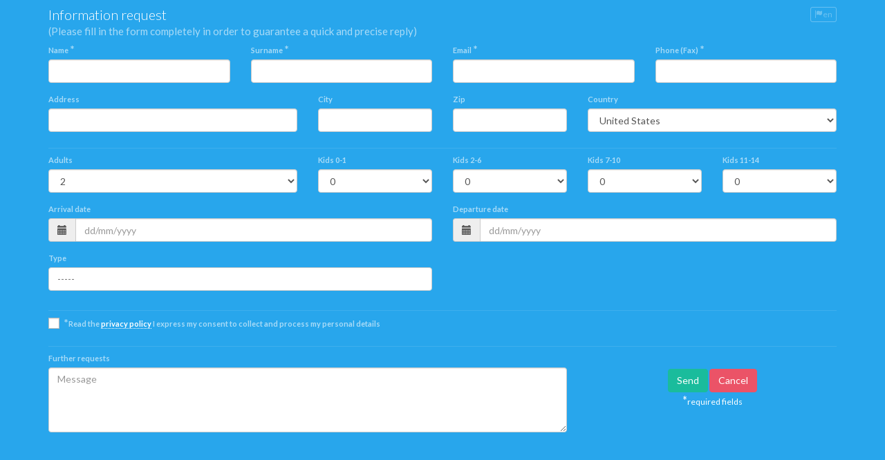

--- FILE ---
content_type: text/html; charset=UTF-8
request_url: https://www.residencepiandeiboschi.it/en/contact.html
body_size: 4108
content:
<!DOCTYPE html>
<html lang="en" dir="ltr" ng-app>
<head>
<meta charset="utf-8">
<title>Information request Pian dei Boschi - Pietra Ligure
</title>
<meta name="viewport" content="width=device-width, initial-scale=1.0, minimum-scale=1.0">
<meta name="msvalidate.01" content="7DF7A3CED4B21B5AE16302F58FF1BD46" />
<meta name="robots" content="index, follow">
<meta name="referrer" content="always" />



<link rel="canonical" href="https://www.residencepiandeiboschi.it/en/contact.html">

<script id="loadcss">
 function loadCSS(f,b,g,c){var a=window.document.createElement("link");b=b||window.document.getElementsByTagName("script")[0];var e=window.document.styleSheets;a.rel="stylesheet";a.href=f;a.media="only x";c&&(a.onload=c);b.parentNode.insertBefore(a,b);a.onloadcssdefined=function(b){for(var c,d=0;d<e.length;d++)e[d].href&&e[d].href===a.href&&(c=!0);c?b():setTimeout(function(){a.onloadcssdefined(b)})};a.onloadcssdefined(function(){a.media=g||"all"});return a};
  // load a file
  // loadCSS( "path/to/mystylesheet.css", document.getElementById("loadcss") );
</script>
<link rel="stylesheet" href="https://fonts.googleapis.com/css?family=Lato:300,400,700">
<link rel="stylesheet" href="https://maxcdn.bootstrapcdn.com/bootstrap/3.3.7/css/bootstrap.min.css">
<link rel="stylesheet" href="https://code.jquery.com/ui/1.12.0/themes/eggplant/jquery-ui.min.css">
<link rel="stylesheet" href="https://static.mediawest.it/js/jquery/selectize/0.12.2/dist/css/selectize.bootstrap3.css">
<link rel="stylesheet" href="https://static.mediawest.it/bs/form-helpers/2.3.0/dist/css/bootstrap-formhelpers.css">
<link rel="stylesheet" href="https://static.mediawest.it/js/jquery/formvalidation.io/0.8.1/dist/css/formValidation.min.css">
<link rel="stylesheet" href="https://cdn.jsdelivr.net/dashicons/0.1.0/css/dashicons.min.css">
<link rel="stylesheet" href="/min/f=/ui/css/mdw.style.app.popup.css">
<link rel="stylesheet" href="https://static.mediawest.it/js/jquery/fancybox/2.1.5/source/jquery.fancybox.flat.css">
<!---->
<link rel="stylesheet" href="/min/f=/ui/css/mdw.style.app.custom.css">
<!--[if lt IE 9]>
  <script src="https://oss.maxcdn.com/html5shiv/3.7.2/html5shiv.min.js"></script>
  <script src="https://oss.maxcdn.com/respond/1.4.2/respond.min.js"></script>
<![endif]--><!--<script>
	(function(i,s,o,g,r,a,m){i['GoogleAnalyticsObject']=r;i[r]=i[r]||function(){
	(i[r].q=i[r].q||[]).push(arguments)},i[r].l=1*new Date();a=s.createElement(o),
	m=s.getElementsByTagName(o)[0];a.async=1;a.src=g;m.parentNode.insertBefore(a,m)
	})(window,document,'script','//www.google-analytics.com/analytics.js','ga');
/*  ga('create', 'G-QQ2JZV0MZ7', 'residencepiandeiboschi.it');*/
	ga('create', 'G-QQ2JZV0MZ7', 'auto');
	ga('require', 'displayfeatures');
	ga('set', 'anonymizeIp', true);
	ga('send', 'pageview');

</script>-->

<!-- Google tag (gtag.js) -->
<script async src="https://www.googletagmanager.com/gtag/js?id=G-QQ2JZV0MZ7"></script>
<script>
  window.dataLayer = window.dataLayer || [];
  function gtag(){dataLayer.push(arguments);}
  gtag('js', new Date());

  gtag('config', 'G-QQ2JZV0MZ7');
</script>

<script>
	(function(i,s,o,g,r,a,m){i['GoogleAnalyticsObject']=r;i[r]=i[r]||function(){(i[r].q=i[r].q||[]).push(arguments)},i[r].l=1*new Date();a=s.createElement(o),
	m=s.getElementsByTagName(o)[0];a.async=1;a.src=g;m.parentNode.insertBefore(a,m)})(window,document,'script','//www.google-analytics.com/analytics.js','ga');
	ga('create', 'G-QQ2JZV0MZ7', 'auto', {'allowLinker': true});
	ga('require', 'linker');
	ga('linker:autoLink', ['premium.secureholiday.net', 'www.secureholiday.net']);
	ga('require', 'displayfeatures');
	ga('set', 'anonymizeIp', true);
	ga('send', 'pageview');
</script>
</head>
<body id="contatti" class="light" style="background-color:#28A6EC!important">



<div class="container">
	<div class="row">
		<div class="col-md-12">
			<form action="https://mediawestcms.it/en/sendmail" method="post" name="form" id="form" role="form">
				<input name="EMailHOTEL" type="hidden" value="info@piandeiboschi.it">
				<input name="CodiceCheck" type="hidden" value="6d9a4a9212f00ff47821806ce6134efb33d3c49dbe26a00c4f98295507b75feapmQPAXdrb\/ZznZU6JxG6\/3nR0Bn0jBCccAEn03MHJjUDa7y6ejAncbey2BprkHnk">
				<input name="DENOMINAZIONE" type="hidden" value="Pian dei Boschi - Pietra Ligure">
				<input name="NOMEBREVE" type="hidden" value="Pian dei Boschi">
				<input name="LINKLOGO" type="hidden" value="https://www.residencepiandeiboschi.it/ui/img/logo.png">
				<input name="LinkTemplateMail" type="hidden" value="https://www.residencepiandeiboschi.it/app/email/mail_en.html">
				<input name="LinkTemplateMailGestore" type="hidden" value="https://www.residencepiandeiboschi.it/app/email/mail_it.html">
				<input name="OGGETTOMAIL" type="hidden" value="Pian dei Boschi - Information request">
				<input name="OGGETTOMAILGESTORE" type="hidden" value="Richiesta informazioni dal sito (English)">
				<input name="LINKREDIR" type="hidden" value="https://www.residencepiandeiboschi.it/en/grazie.html">
				<input name="LINGUAFORM" type="hidden" value="en">
								<input name="INDIRIZZOHOTEL" type="hidden" value="Via Ponti, 1 - 17027 Pietra Ligure (SV)">
				<input name="TELHOTEL" type="hidden" value="Phone: +39 019625425">
				<input name="FAXHOTEL" type="hidden" value="Fax: ">
				<input name="DOMINIOHOTEL" type="hidden" value="https://www.residencepiandeiboschi.it">
				<input name="BACKGROUND" type="hidden" value="#28A6EC">
								<input name="FASCIA_01" type="hidden" value="0-1">
								<input name="FASCIA_02" type="hidden" value="2-6">
								<input name="FASCIA_03" type="hidden" value="7-10">
								<input name="FASCIA_04" type="hidden" value="11-14">
																				<div class="pull-right">
					<div class="btn-group">
						<a class="btn btn-default line-white btn-xs" data-target="#langModal" role="button" data-toggle="modal"><span class="glyphicon glyphicon-flag"></span>en</a>
											</div>
				</div>
				<h5>Information request {{ nome }} {{ cognome }}<small class="hidden-xs"><br>(Please fill in the form completely in order to guarantee a quick and precise reply)</small></h5>
				<div class="row">
					<div class="col-xs-6 col-md-3">
						<div class="form-group">
							<label for="nome" class="control-label">Name <span class="f_req">*</span></label>
							<input name="nome" id="nome" ng-model="nome" type="text" class="form-control">
						</div>
					</div>
					<div class="col-xs-6 col-md-3">
						<div class="form-group">
							<label for="cognome" class="control-label">Surname <span class="f_req">*</span></label>
							<input name="cognome" id="cognome" ng-model="cognome" type="text" class="form-control">
						</div>
					</div>
					<div class="clearfix visible-xs"></div>
					<div class="col-xs-6 col-md-3">
						<div class="form-group">
							<label for="email" class="control-label">Email <span class="f_req">*</span></label>
							<input name="email" id="email" type="email" class="form-control">
						</div>
					</div>
					<div class="col-xs-6 col-md-3">
						<div class="form-group">
							<label for="telefono" class="control-label">Phone (Fax) <span class="f_req">*</span></label>
							<input name="telefono" id="telefono" type="tel" class="form-control">
						</div>
					</div>
				</div>
				<div class="row">
					<div class="col-xs-6 col-md-4">
						<div class="form-group">
							<label for="indirizzo" class="control-label">Address</label>
							<input name="indirizzo" id="indirizzo" type="text" class="form-control">
						</div>
					</div>
					<div class="col-xs-6 col-md-2">
						<div class="form-group">
							<label for="citta" class="control-label">City</label>
							<input name="citta" id="citta" type="text" class="form-control">
						</div>
					</div>
					<div class="clearfix visible-xs"></div>
					<div class="col-xs-6 col-md-2">
						<div class="form-group">
							<label for="cap" class="control-label">Zip</label>
							<input name="cap" type="text" id="cap" class="form-control">
						</div>
					</div>
					<div class="col-xs-6 col-md-4">
						<div class="form-group">
							<label for="nazione" class="control-label">Country</label>
																												<select name="nazione" id="nazione" class="form-control bfh-countries" data-country="US"></select>
						</div>
					</div>
				</div>
				<hr>
				<div class="row">
																																																																						<div class="col-xs-4 col-md-4">
						<div class="form-group">
							<label for="num_adulti" class="control-label">Adults</label>
							<select name="num_adulti" id="num_adulti" class="form-control">
								<option value="1">1</option>
								<option value="2" selected>2</option>
								<option value="3">3</option>
								<option value="4">4</option>
							</select>
						</div>
					</div>
										<div class="col-xs-2 col-md-2">
						<div class="form-group">
							<label for="num_bambini_fascia_01" class="control-label"><span>Kids</span> 0-1</label>
							<select name="num_bambini_fascia_01" id="num_bambini_fascia_01" class="form-control">
								<option value="0">0</option>
								<option value="1">1</option>
								<option value="2">2</option>
								<option value="3">3</option>
								<option value="4">4</option>
							</select>
						</div>
					</div>
										<div class="col-xs-2 col-md-2">
						<div class="form-group">
							<label for="num_bambini_fascia_02" class="control-label"><span>Kids</span> 2-6</label>
							<select name="num_bambini_fascia_02" id="num_bambini_fascia_02" class="form-control">
								<option value="0">0</option>
								<option value="1">1</option>
								<option value="2">2</option>
								<option value="3">3</option>
								<option value="4">4</option>
							</select>
						</div>
					</div>
										<div class="col-xs-2 col-md-2">
						<div class="form-group">
							<label for="num_bambini_fascia_03" class="control-label"><span>Kids</span> 7-10</label>
							<select name="num_bambini_fascia_03" id="num_bambini_fascia_03" class="form-control">
								<option value="0">0</option>
								<option value="1">1</option>
								<option value="2">2</option>
								<option value="3">3</option>
								<option value="4">4</option>
							</select>
						</div>
					</div>
										<div class="col-xs-2 col-md-2">
						<div class="form-group">
							<label for="num_bambini_fascia_04" class="control-label"><span>Kids</span> 11-14</label>
							<select name="num_bambini_fascia_04" id="num_bambini_fascia_04" class="form-control">
								<option value="0">0</option>
								<option value="1">1</option>
								<option value="2">2</option>
								<option value="3">3</option>
								<option value="4">4</option>
							</select>
						</div>
					</div>
									</div>
				<div class="row">
					<div class="col-xs-6">
						<div class="form-group">
							<label for="DATA_ARRIVO" class="control-label">Arrival date</label>
							<div class="input-group date" id="dp_start">
								<span class="input-group-addon"><span class="glyphicon glyphicon-calendar"></span></span>								<input type="text" name="DATA_ARRIVO" id="DATA_ARRIVO" value="" placeholder="dd/mm/yyyy" class="form-control">
															</div>
						</div>
					</div>
					<div class="col-xs-6">
						<div class="form-group">
							<label for="DATA_PARTENZA" class="control-label">Departure date</label>
							<div class="input-group date" id="dp_end">
								<span class="input-group-addon"><span class="glyphicon glyphicon-calendar"></span></span>								<input type="text" name="DATA_PARTENZA" id="DATA_PARTENZA" value="" placeholder="dd/mm/yyyy" class="form-control">
															</div>
						</div>
					</div>
				</div>
				<div class="row">
					<div class="col-xs-6">
						<div class="form-group">
							<label for="tipologia" class="control-label">Type</label>
														<select name="tipologia" id="tipologia" multiple class="ignore form-control chzn-select" data-placeholder="-----">
																<option value=""></option>
																<option value="Residence">Residence</option>
																<option value="HolidayHome">HolidayHome</option>
																<option value="Piazzola">Piazzola</option>
															</select>
						</div>
					</div>
					<div class="col-xs-6">
						<!--<div class="form-group">
							<label for="trattamento" class="control-label">Meal plan</label>
														<select name="trattamento" id="trattamento" multiple class="ignore form-control chzn-select" data-placeholder="-----">
																								<option value=""></option>
																																<option value="Breakfast included">Breakfast included</option>
																																<option value="Half board">Half board</option>
																																																																																							</select>
						</div>-->
					</div>
				</div>
				<hr>
				<div class="row">
					<div class="col-md-12" id="privacypolicy">
						<div class="form-group">
							<input name="consenso" type="checkbox" value="si">
							<label for="consenso" class="control-label"><span class="f_req">*</span>Read the <a href="/en/privacy.html" class="fancyboxiframe" data-fancybox-type="iframe" data-fancybox-width="780" data-fancybox-height="480" rel="nofollow">privacy policy</a> I express my consent to collect and process my personal details</label>
						</div>
					</div>
				</div>
				<hr>
				<div class="row">
					<div class="col-xs-8">
						<div class="form-group">
							<label for="ulteriori_richieste" class="control-label">Further requests</label>
							<textarea name="ulteriori_richieste" id="ulteriori_richieste" class="form-control" rows="4" placeholder="Message"></textarea>
						</div>
					</div>
					<div class="col-xs-4 text-center" id="sendreset">
						<div class="form-group">
							<input name="send" type="submit" value="Send" class="btn btn-default btn-send">
							<input name="cancel" type="reset" value="Cancel" class="btn btn-default btn-reset">
							<p class="help-block"><span class="f_req">*</span>required fields</p>
						</div>
					</div>
				</div>
			</form>
		</div>
	</div>
</div>
<div id="langModal" class="modal fade" tabindex="-1" role="dialog" aria-labelledby="langModalLabel" aria-hidden="true">
	<div class="modal-dialog">
		<div class="modal-content">
			<div class="modal-header">
				<button type="button" class="close" data-dismiss="modal" aria-hidden="true">&times;</button>
				<h4 class="modal-title text-center" id="myModalLabel">Language</h4>
			</div>
			<div class="modal-body">
				<p class="text-center">
											<a class="btn btn-default btn-xs" rel="alternate" hreflang="it" href="/it/contact.html?comm=&amp;refs=">IT</a>
											<a class="btn btn-default btn-xs" rel="alternate" hreflang="fr" href="/fr/contact.html?comm=&amp;refs=">FR</a>
											<a class="btn btn-default btn-xs" rel="alternate" hreflang="en" href="/en/contact.html?comm=&amp;refs=">EN</a>
											<a class="btn btn-default btn-xs" rel="alternate" hreflang="de" href="/de/contact.html?comm=&amp;refs=">DE</a>
											<a class="btn btn-default btn-xs" rel="alternate" hreflang="nl" href="/nl/contact.html?comm=&amp;refs=">NL</a>
									</p>
			</div>
		</div>
	</div>
</div>







<script>
/* <![CDATA[ */
var wa = "How can we help you ? ";
var lang = 'en';var pagi = 'contatti';var locale = 'en_US';
/* ]]> */
</script>
<!--[if lt IE 9]>
<script src="https://ajax.googleapis.com/ajax/libs/jquery/1/jquery.min.js"></script>
<![endif]-->
<!--[if gte IE 9]><!-->
<script src="https://code.jquery.com/jquery-2.2.4.min.js"></script>
<!--<![endif]-->
<script src="https://code.jquery.com/jquery-migrate-1.4.1.min.js"></script>
<script src="https://static.mediawest.it/js/jquery/fancybox/2.1.5/source/jquery.fancybox.pack.js"></script>
<script src="https://maxcdn.bootstrapcdn.com/bootstrap/3.3.7/js/bootstrap.min.js"></script>
<script src="https://code.jquery.com/ui/1.12.0/jquery-ui.min.js"></script>
<script src="https://ajax.googleapis.com/ajax/libs/angularjs/1.5.7/angular.min.js"></script>
<script src="https://static.mediawest.it/js/jquery/formvalidation.io/0.8.1/dist/js/formValidation.popular.min.js"></script>
<script src="https://static.mediawest.it/js/jquery/formvalidation.io/0.8.1/dist/js/framework/bootstrap.min.js"></script>
<script src="https://static.mediawest.it/js/jquery/formvalidation.io/0.8.1/dist/js/addons/i18n/0.1.1/i18n.min.js"></script>
<script src="https://static.mediawest.it/js/jquery/selectize/0.12.2/dist/js/standalone/selectize.min.js"></script>
<script src="https://static.mediawest.it/bs/form-helpers/2.3.0/js/bootstrap-formhelpers-countries.js"></script>
<script src="https://static.mediawest.it/bs/form-helpers/2.3.0/js/lang/en_US/bootstrap-formhelpers-countries.en_US.js"></script>
<script src="/min/f=/ui/js/mdw.jquery.app.contact.js"></script>
</body>
</html>

--- FILE ---
content_type: text/css; charset=utf-8
request_url: https://www.residencepiandeiboschi.it/min/f=/ui/css/mdw.style.app.popup.css
body_size: 1817
content:
#contatti,#grazie{font-size:12px;line-height:14px;font-family:'Lato',arial,sans-serif}#contatti h5,#grazie h5{margin-bottom:8px;font-weight:300;font-size:20px}#contatti h4.modal-title{color:#afb8c4;font-weight:300}#contatti label{font-size:11px;margin-bottom:4px;line-height:18px}#contatti hr{margin:8px 0}#contatti .f_req{font-size:1.4em}#contatti #sendreset input{margin-top:24px}#contatti #privacypolicy label{display:inline}.light{color:rgba(255,255,255,.6)}.light h5,.light #sendreset .help-block{color:#fff}.light h5 small{color:rgba(255,255,255,.6)}.light hr{border-top:1px solid rgba(255,255,255,.1)}.light #privacypolicy a{color:#fff;border-bottom:1px dotted #fff}.light .has-error .help-block,.light .has-error .control-label,.light .has-error .radio,.light .has-error .checkbox,.light .has-error .radio-inline,.light .has-error .checkbox-inline{color:#e68786}.light .btn.line-white{color:rgba(255,255,255,.3);background:0 0;border:1px solid rgba(255,255,255,.3)}.light .btn.line-white:hover{color:rgba(255,255,255,.8);border:1px solid rgba(255,255,255,.8)}.dark{color:rgba(0,0,0,.6)}.dark h5,.dark #sendreset .help-block{color:#000}.dark h5 small{color:rgba(0,0,0,.6)}.dark hr{border-top:1px solid rgba(0,0,0,.1)}.dark #privacypolicy a{color:#000;border-bottom:1px dotted #000}.dark .btn.line-white{color:rgba(0,0,0,.3);background:0 0;border:1px solid rgba(0,0,0,.3)}.darh .btn.line-white:hover{color:rgba(0,0,0,.8);border:1px solid rgba(0,0,0,.8)}.has-success .help-block,.has-success .control-label,.has-success .radio,.has-success .checkbox,.has-success .radio-inline,.has-success .checkbox-inline,.has-success.radio label,.has-success.checkbox label,.has-success.radio-inline label,.has-success.checkbox-inline label{color:#adff2f}#privacy,#companyinfo,#condizioni{color:#434d5a;background-color:#fff;font-family:'Lato',arial,sans-serif}#privacy h5,#companyinfo h5,#condizioni h5{color:#000;margin-bottom:8px;font-weight:300;font-size:20px}#privacy td,#companyinfo td,#condizioni td{border-top:none;padding:16px}#privacy p,#companyinfo p,#condizioni p{font-size:11px}.btn-mw{color:#fff;background-color:#1e3f86;border-color:#1e3f86}.btn-mw:hover,.btn-mw:focus,.btn-mw:active,.btn-mw.active,.open .dropdown-toggle.btn-mw{color:#fff;background-color:#6d82b0;border-color:#1e3f86}.btn-mw:active,.btn-mw.active,.open .dropdown-toggle.btn-mw{background-image:none}.btn-mw.disabled,.btn-mw[disabled],fieldset[disabled] .btn-mw,.btn-mw.disabled:hover,.btn-mw[disabled]:hover,fieldset[disabled] .btn-mw:hover,.btn-mw.disabled:focus,.btn-mw[disabled]:focus,fieldset[disabled] .btn-mw:focus,.btn-mw.disabled:active,.btn-mw[disabled]:active,fieldset[disabled] .btn-mw:active,.btn-mw.disabled.active,.btn-mw[disabled].active,fieldset[disabled] .btn-mw.active{background-color:#1e3f86;border-color:#1e3f86}.btn-mw .badge{color:#1e3f86;background-color:#fff}.btn-send{color:#fff;background-color:#1abc9c;border-color:#1abc9c}.btn-send:hover,.btn-send:focus,.btn-send:active,.btn-send.active,.open .dropdown-toggle.btn-send{color:#fff;background-color:#14dcb4;border-color:#1abc9c}.btn-send:active,.btn-send.active,.open .dropdown-toggle.btn-send{background-image:none}.btn-send.disabled,.btn-send[disabled],fieldset[disabled] .btn-send,.btn-send.disabled:hover,.btn-send[disabled]:hover,fieldset[disabled] .btn-send:hover,.btn-send.disabled:focus,.btn-send[disabled]:focus,fieldset[disabled] .btn-send:focus,.btn-send.disabled:active,.btn-send[disabled]:active,fieldset[disabled] .btn-send:active,.btn-send.disabled.active,.btn-send[disabled].active,fieldset[disabled] .btn-send.active{background-color:#1abc9c;border-color:#1abc9c}.btn-send .badge{color:#1abc9c;background-color:#fff}.btn-reset{color:#fff;background-color:#eb5367;border-color:#eb5367}.btn-reset:hover,.btn-reset:focus,.btn-reset:active,.btn-reset.active,.open .dropdown-toggle.btn-reset{color:#fff;background-color:#f46376;border-color:#eb5367}.btn-reset:active,.btn-reset.active,.open .dropdown-toggle.btn-reset{background-image:none}.btn-reset.disabled,.btn-reset[disabled],fieldset[disabled] .btn-reset,.btn-reset.disabled:hover,.btn-reset[disabled]:hover,fieldset[disabled] .btn-reset:hover,.btn-reset.disabled:focus,.btn-reset[disabled]:focus,fieldset[disabled] .btn-reset:focus,.btn-reset.disabled:active,.btn-reset[disabled]:active,fieldset[disabled] .btn-reset:active,.btn-reset.disabled.active,.btn-reset[disabled].active,fieldset[disabled] .btn-reset.active{background-color:#eb5367;border-color:#eb5367}.btn-reset .badge{color:#eb5367;background-color:#fff}#contatti .ui-datepicker{width:24em}#contatti .ui-widget{font-family:'Lato',arial,sans-serif;line-height:1.4em;font-size:1.2em}#contatti .ui-widget-header{border:1px solid #434d5a;background:0 0;background-color:#434d5a;color:#fff}#contatti .ui-datepicker .ui-datepicker-title select{height:24px;padding:2px 6px;font-size:13px;line-height:1.428571429;color:#555;vertical-align:middle;background-color:#fff;background-image:none;border:1px solid #ccc;border-radius:2px}#contatti .ui-widget-content{background:0 0;background-color:white!important;color:#333;border:1px solid #ccc;border:1px solid rgba(0,0,0,.15);border-radius:4px;-webkit-box-shadow:0 3px 6px rgba(0,0,0,.175);box-shadow:0 3px 6px rgba(0,0,0,.175)}#contatti .ui-state-active,#contatti .ui-widget-content .ui-state-active,#contatti .ui-widget-header .ui-state-active{border:none;background:0 0;background-color:#1e3f86;color:#fff}#contatti .ui-state-highlight,#contatti .ui-widget-content #contatti .ui-state-highlight,#contatti .ui-widget-header #contatti .ui-state-highlight{color:#8a6d3b;background:#fcf8e3;border-color:#faebcc}#contatti input[type=checkbox]{-webkit-appearance:none;padding:10px}#contatti input[type=checkbox]:checked:before{font:normal 30px/1 'Dashicons';margin:-3px -5px}#contatti input[type=radio],#contatti input[type=checkbox]{height:25px;width:25px}#contatti input[type=radio]:checked:before{vertical-align:middle;width:9px;height:9px;margin:7px;line-height:16px}#contatti input[type=checkbox],#contatti input[type=radio]{border-width:1px;border-style:solid;clear:none;cursor:pointer;display:inline-block;line-height:0;height:16px;margin:-4px 4px 0 0;outline:0;padding:0 !important;text-align:center;vertical-align:middle;width:16px;min-width:16px;-webkit-appearance:none;-webkit-box-sizing:border-box;box-sizing:border-box}#contatti input[type=radio]{border-radius:50%;margin-right:4px;line-height:10px}#contatti input[type=checkbox]:disabled,#contatti input[type=radio]:disabled,#contatti input[type=checkbox]:disabled:checked:before,#contatti input[type=radio]:disabled:checked:before{opacity:.7}#contatti input[type=checkbox]:checked:before,#contatti input[type=radio]:checked:before{float:left;display:inline-block;vertical-align:middle;width:16px;font:normal 21px/1 'dashicons';speak:none;-webkit-font-smoothing:antialiased;-moz-osx-font-smoothing:grayscale}#contatti input[type=checkbox]:checked:before{content:'\f147';margin:-3px 0 0 -4px}#contatti input[type=radio]:checked:before{content:'\2022';text-indent:-9999px;border-radius:50px;font-size:24px;width:6px;height:6px;margin:4px;line-height:16px}#contatti input[type=checkbox]:focus,#contatti input[type=radio]:focus{-webkit-box-shadow:0 1px 2px rgba(0,0,0,.1);box-shadow:0 1px 2px rgba(0,0,0,.1)}#contatti input[type=checkbox],#contatti input[type=radio]{background:#fff;border-color:#bbb;color:#555;-webkit-box-shadow:inset 0 1px 2px rgba(0,0,0,.1);box-shadow:inset 0 1px 2px rgba(0,0,0,.1)}#contatti input[type=checkbox]:checked:before{color:#1e3f86}#contatti input[type=radio]:checked:before{background-color:#1e3f86}#contatti input[type=checkbox]:focus,#contatti input[type=radio]:focus{border-color:#999}#printthis{position:absolute;bottom:10px;right:10px;background-color:#eb5367;color:#fff;border-width:0}.fancybox-overlay{background:#29323a rgba(41,50,58,.8)}#satellite #googleMap{width:100%;height:660px}#satellite #googleMap label{display:inline;font-size:10px}

--- FILE ---
content_type: text/css; charset=utf-8
request_url: https://www.residencepiandeiboschi.it/min/f=/ui/css/mdw.style.app.custom.css
body_size: 805
content:
#location #googleMap img{max-width:none!important}#location #googleMap label{display:inline;font-size:10px}.c{text-align:center;margin:0 auto}.l{text-align:left}.r{text-align:right}.left{float:left}.right{float:right}.center{text-align:center}.alignleft{float:left;margin:5px 15px 5px 0}.alignright{float:right;margin:5px 0 5px 15px}.aligncenter{text-align:center;float:none}a img{border:0}img{vertical-align:middle}.vt{vertical-align:top}.vb{vertical-align:bottom}.fl{float:left;position:relative}.fr{float:right;position:relative}.clear{clear:both}.no-margin{margin:0!important}.no-padding{padding:0!important}.mt{margin-top:8px!important}.ml{margin-left:8px!important}.mr{margin-right:8px!important}.mb{margin-bottom:8px!important}.gray{color:#d5d5d3}.big{font-size:12px;font-weight:700}.red{color:#9e0402}.bbb{border-bottom:1px solid #000}.bbgd{border-bottom:1px dotted #d5d5d3}.bl{border-left:1px dotted #d5d5d3}.br{border-right:1px dotted #d5d5d3}.infoblock{border:dotted 1px #e6db55;background:#fffbcc;font-size:14px;color:#656563;line-height:18px;margin:15px 0;padding:5px 15px}.hide,.hidden{display:none}.page-section{padding:80px 0 50px}.fancybox-overlay{background-color:rgba(255,255,255,.4)}h1 span{color:#28a6ec;font-weight:400}.blog-item .blog-item-data .post-info span{color:#fff}.alert{padding:8px 0}.dropdown .dropdown-menu{z-index:10000;min-width:15px}header ul li:before{border:none !important}.dropdown-menu li{padding-left:0 !important}#footer-bar{width:210px;padding-right:0}.inner-nav ul li{margin-left:15px}#menu-item-35{margin-right:15px}.table-striped>tbody>tr:nth-child(odd)>td,.table-striped>tbody>tr:nth-child(odd)>th{background-color:#4d4d4d}.table-bordered>thead>tr>th,.table-bordered>tbody>tr>th,.table-bordered>tfoot>tr>th,.table-bordered>thead>tr>td,.table-bordered>tbody>tr>td,.table-bordered>tfoot>tr>td{border-color:#474747;vertical-align:middle}.table-bordered{border-color:#474747}.table th{color:#fff;text-align:center}.table>thead>tr>th{background-color:#28a6ec;font-weight:400;font-size:20px;padding-top:20px;padding-bottom:20px;border-bottom-width:1px;vertical-align:middle}

--- FILE ---
content_type: application/x-javascript; charset=utf-8
request_url: https://www.residencepiandeiboschi.it/min/f=/ui/js/mdw.jquery.app.contact.js
body_size: 1027
content:
;
/*!
 * Mediawest - Contact jQuery Init
 * Copyright 2016 - webmaster@mediawest.it
*/
(function($){"use strict";$(".fancyboxiframe").fancybox({openEffect:'none',closeEffect:'none',scrolling:'auto',preload:true,type:'iframe',autoSize:false,beforeLoad:function(){this.width=parseInt(this.element.data('fancybox-width'),10);this.height=parseInt(this.element.data('fancybox-height'),10);}});var richdates=$('#DATA_ARRIVO, #DATA_PARTENZA').datepicker({minDate:0,defaultDate:'+1w',changeMonth:true,numberOfMonths:1,dateFormat:'dd/mm/yy',onSelect:function(selectedDate){var option=this.id==='DATA_ARRIVO'?'minDate':'maxDate',instance=$(this).data('datepicker');var tomoDate=$(this).datepicker('getDate');tomoDate.setDate(tomoDate.getDate()+1);var date=$.datepicker.parseDate(instance.settings.dateFormat||$.datepicker._defaults.dateFormat,selectedDate,instance.settings);richdates.not(this).datepicker('option',option,tomoDate);},onClose:function(selectedDate){if(this.id==='DATA_ARRIVO'){$('#DATA_PARTENZA').focus();}}});$('#form').formValidation({framework:'bootstrap',icon:{valid:'glyphicon glyphicon-ok',invalid:'glyphicon glyphicon-remove',validating:'glyphicon glyphicon-refresh'},addOns:{i18n:{}},fields:{nome:{validators:{notEmpty:{}}},cognome:{validators:{notEmpty:{}}},telefono:{validators:{notEmpty:{}}},email:{validators:{notEmpty:{},emailAddress:{}}},consenso:{feedbackIcons:false,validators:{notEmpty:{message:{de_DE:'Bitte akzeptieren Sie die Datenschutzerklärung',es_ES:'Por favor, acepte la política de privacidad',fr_FR:'Veuillez autoriser le traitement personnel de votre données',it_IT:'La preghiamo di accettare la normativa sui dati personali',ru_RU:'политике конфиденциальности требуется'}}}}},onError:function(e){},onSuccess:function(e){}});$(form).formValidation('setLocale',locale);$('.chzn-select').selectize();})(jQuery);

--- FILE ---
content_type: application/javascript
request_url: https://static.mediawest.it/bs/form-helpers/2.3.0/js/lang/en_US/bootstrap-formhelpers-countries.en_US.js
body_size: 6201
content:
/* ==========================================================
 * bootstrap-formhelpers-countries.en_US.js
 * https://github.com/vlamanna/BootstrapFormHelpers
 * ==========================================================
 * Copyright 2012 Vincent Lamanna
 *
 * Licensed under the Apache License, Version 2.0 (the "License");
 * you may not use this file except in compliance with the License.
 * You may obtain a copy of the License at
 *
 * http://www.apache.org/licenses/LICENSE-2.0
 *
 * Unless required by applicable law or agreed to in writing, software
 * distributed under the License is distributed on an "AS IS" BASIS,
 * WITHOUT WARRANTIES OR CONDITIONS OF ANY KIND, either express or implied.
 * See the License for the specific language governing permissions and
 * limitations under the License.
 * ========================================================== */
 
var BFHCountriesList = {
  'AF': 'Afghanistan',
  'AL': 'Albania',
  'DZ': 'Algeria',
  'AS': 'American Samoa',
  'AD': 'Andorra',
  'AO': 'Angola',
  'AI': 'Anguilla',
  'AQ': 'Antarctica',
  'AG': 'Antigua and Barbuda',
  'AR': 'Argentina',
  'AM': 'Armenia',
  'AW': 'Aruba',
  'AU': 'Australia',
  'AT': 'Austria',
  'AZ': 'Azerbaijan',
  'BH': 'Bahrain',
  'BD': 'Bangladesh',
  'BB': 'Barbados',
  'BY': 'Belarus',
  'BE': 'Belgium',
  'BZ': 'Belize',
  'BJ': 'Benin',
  'BM': 'Bermuda',
  'BT': 'Bhutan',
  'BO': 'Bolivia',
  'BA': 'Bosnia and Herzegovina',
  'BW': 'Botswana',
  'BV': 'Bouvet Island',
  'BR': 'Brazil',
  'IO': 'British Indian Ocean Territory',
  'VG': 'British Virgin Islands',
  'BN': 'Brunei',
  'BG': 'Bulgaria',
  'BF': 'Burkina Faso',
  'BI': 'Burundi',
  'CI': 'Côte d\'Ivoire',
  'KH': 'Cambodia',
  'CM': 'Cameroon',
  'CA': 'Canada',
  'CV': 'Cape Verde',
  'KY': 'Cayman Islands',
  'CF': 'Central African Republic',
  'TD': 'Chad',
  'CL': 'Chile',
  'CN': 'China',
  'CX': 'Christmas Island',
  'CC': 'Cocos (Keeling) Islands',
  'CO': 'Colombia',
  'KM': 'Comoros',
  'CG': 'Congo',
  'CK': 'Cook Islands',
  'CR': 'Costa Rica',
  'HR': 'Croatia',
  'CU': 'Cuba',
  'CY': 'Cyprus',
  'CZ': 'Czech Republic',
  'CD': 'Democratic Republic of the Congo',
  'DK': 'Denmark',
  'DJ': 'Djibouti',
  'DM': 'Dominica',
  'DO': 'Dominican Republic',
  'TP': 'East Timor',
  'EC': 'Ecuador',
  'EG': 'Egypt',
  'SV': 'El Salvador',
  'GQ': 'Equatorial Guinea',
  'ER': 'Eritrea',
  'EE': 'Estonia',
  'ET': 'Ethiopia',
  'FO': 'Faeroe Islands',
  'FK': 'Falkland Islands',
  'FJ': 'Fiji',
  'FI': 'Finland',
  'MK': 'Former Yugoslav Republic of Macedonia',
  'FR': 'France',
  'FX': 'France, Metropolitan',
  'GF': 'French Guiana',
  'PF': 'French Polynesia',
  'TF': 'French Southern Territories',
  'GA': 'Gabon',
  'GE': 'Georgia',
  'DE': 'Germany',
  'GH': 'Ghana',
  'GI': 'Gibraltar',
  'GR': 'Greece',
  'GL': 'Greenland',
  'GD': 'Grenada',
  'GP': 'Guadeloupe',
  'GU': 'Guam',
  'GT': 'Guatemala',
  'GN': 'Guinea',
  'GW': 'Guinea-Bissau',
  'GY': 'Guyana',
  'HT': 'Haiti',
  'HM': 'Heard and Mc Donald Islands',
  'HN': 'Honduras',
  'HK': 'Hong Kong',
  'HU': 'Hungary',
  'IS': 'Iceland',
  'IN': 'India',
  'ID': 'Indonesia',
  'IR': 'Iran',
  'IQ': 'Iraq',
  'IE': 'Ireland',
  'IL': 'Israel',
  'IT': 'Italy',
  'JM': 'Jamaica',
  'JP': 'Japan',
  'JO': 'Jordan',
  'KZ': 'Kazakhstan',
  'KE': 'Kenya',
  'KI': 'Kiribati',
  'KW': 'Kuwait',
  'KG': 'Kyrgyzstan',
  'LA': 'Laos',
  'LV': 'Latvia',
  'LB': 'Lebanon',
  'LS': 'Lesotho',
  'LR': 'Liberia',
  'LY': 'Libya',
  'LI': 'Liechtenstein',
  'LT': 'Lithuania',
  'LU': 'Luxembourg',
  'MO': 'Macau',
  'MG': 'Madagascar',
  'MW': 'Malawi',
  'MY': 'Malaysia',
  'MV': 'Maldives',
  'ML': 'Mali',
  'MT': 'Malta',
  'MH': 'Marshall Islands',
  'MQ': 'Martinique',
  'MR': 'Mauritania',
  'MU': 'Mauritius',
  'YT': 'Mayotte',
  'MX': 'Mexico',
  'FM': 'Micronesia',
  'MD': 'Moldova',
  'MC': 'Monaco',
  'MN': 'Mongolia',
  'ME': 'Montenegro',
  'MS': 'Montserrat',
  'MA': 'Morocco',
  'MZ': 'Mozambique',
  'MM': 'Myanmar',
  'NA': 'Namibia',
  'NR': 'Nauru',
  'NP': 'Nepal',
  'NL': 'Netherlands',
  'AN': 'Netherlands Antilles',
  'NC': 'New Caledonia',
  'NZ': 'New Zealand',
  'NI': 'Nicaragua',
  'NE': 'Niger',
  'NG': 'Nigeria',
  'NU': 'Niue',
  'NF': 'Norfolk Island',
  'KP': 'North Korea',
  'MP': 'Northern Marianas',
  'NO': 'Norway',
  'OM': 'Oman',
  'PK': 'Pakistan',
  'PW': 'Palau',
  'PS': 'Palestine',
  'PA': 'Panama',
  'PG': 'Papua New Guinea',
  'PY': 'Paraguay',
  'PE': 'Peru',
  'PH': 'Philippines',
  'PN': 'Pitcairn Islands',
  'PL': 'Poland',
  'PT': 'Portugal',
  'PR': 'Puerto Rico',
  'QA': 'Qatar',
  'RE': 'Reunion',
  'RO': 'Romania',
  'RU': 'Russia',
  'RW': 'Rwanda',
  'ST': 'São Tomé and Príncipe',
  'SH': 'Saint Helena',
  'PM': 'St. Pierre and Miquelon',
  'KN': 'Saint Kitts and Nevis',
  'LC': 'Saint Lucia',
  'VC': 'Saint Vincent and the Grenadines',
  'WS': 'Samoa',
  'SM': 'San Marino',
  'SA': 'Saudi Arabia',
  'SN': 'Senegal',
  'RS': 'Serbia',
  'SC': 'Seychelles',
  'SL': 'Sierra Leone',
  'SG': 'Singapore',
  'SK': 'Slovakia',
  'SI': 'Slovenia',
  'SB': 'Solomon Islands',
  'SO': 'Somalia',
  'ZA': 'South Africa',
  'GS': 'South Georgia and the South Sandwich Islands',
  'KR': 'South Korea',
  'ES': 'Spain',
  'LK': 'Sri Lanka',
  'SD': 'Sudan',
  'SR': 'Suriname',
  'SJ': 'Svalbard and Jan Mayen Islands',
  'SZ': 'Swaziland',
  'SE': 'Sweden',
  'CH': 'Switzerland',
  'SY': 'Syria',
  'TW': 'Taiwan',
  'TJ': 'Tajikistan',
  'TZ': 'Tanzania',
  'TH': 'Thailand',
  'BS': 'The Bahamas',
  'GM': 'The Gambia',
  'TG': 'Togo',
  'TK': 'Tokelau',
  'TO': 'Tonga',
  'TT': 'Trinidad and Tobago',
  'TN': 'Tunisia',
  'TR': 'Turkey',
  'TM': 'Turkmenistan',
  'TC': 'Turks and Caicos Islands',
  'TV': 'Tuvalu',
  'VI': 'US Virgin Islands',
  'UG': 'Uganda',
  'UA': 'Ukraine',
  'AE': 'United Arab Emirates',
  'GB': 'United Kingdom',
  'US': 'United States',
  'UM': 'United States Minor Outlying Islands',
  'UY': 'Uruguay',
  'UZ': 'Uzbekistan',
  'VU': 'Vanuatu',
  'VA': 'Vatican City',
  'VE': 'Venezuela',
  'VN': 'Vietnam',
  'WF': 'Wallis and Futuna Islands',
  'EH': 'Western Sahara',
  'YE': 'Yemen',
  'ZM': 'Zambia',
  'ZW': 'Zimbabwe'
};
